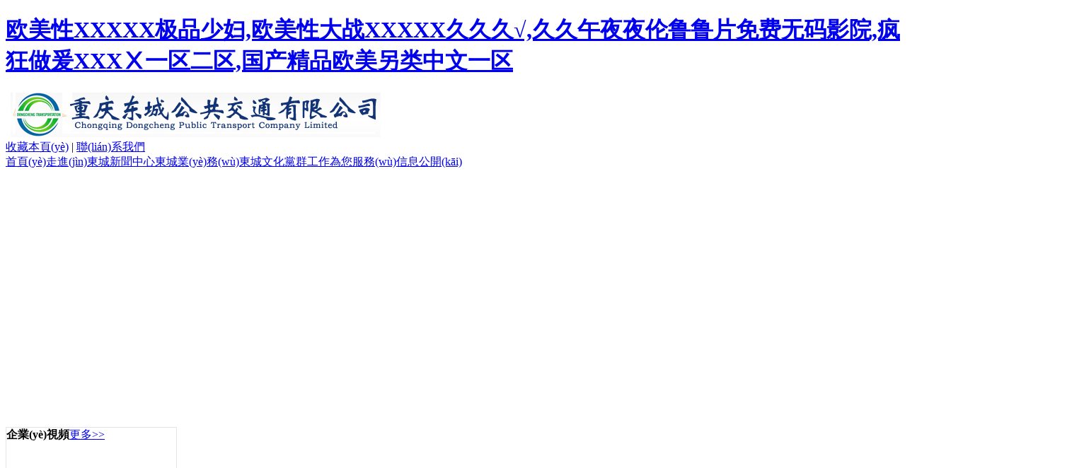

--- FILE ---
content_type: text/html
request_url: http://www.gameouh.com/
body_size: 6925
content:
<!DOCTYPE HTML>
<html lang="zh-cn">
<head>
<meta charset="utf-8">
<meta http-equiv="X-Frame-Options" content="deny"> 
<title>&#27431;&#32654;&#24615;&#88;&#88;&#88;&#88;&#88;&#26497;&#21697;&#23569;&#22919;&#44;&#27431;&#32654;&#24615;&#22823;&#25112;&#88;&#88;&#88;&#88;&#88;&#20037;&#20037;&#20037;&#8730;&#44;&#20037;&#20037;&#21320;&#22812;&#22812;&#20262;&#40065;&#40065;&#29255;&#20813;&#36153;&#26080;&#30721;&#24433;&#38498;&#44;&#30127;&#29378;&#20570;&#29232;&#88;&#88;&#88;&#8553;&#19968;&#21306;&#20108;&#21306;&#44;&#22269;&#20135;&#31934;&#21697;&#27431;&#32654;&#21478;&#31867;&#20013;&#25991;&#19968;&#21306;</title>
<meta name="keywords" content="&#27431;&#32654;&#24615;&#88;&#88;&#88;&#88;&#88;&#26497;&#21697;&#23569;&#22919;&#44;&#27431;&#32654;&#24615;&#22823;&#25112;&#88;&#88;&#88;&#88;&#88;&#20037;&#20037;&#20037;&#8730;&#44;&#20037;&#20037;&#21320;&#22812;&#22812;&#20262;&#40065;&#40065;&#29255;&#20813;&#36153;&#26080;&#30721;&#24433;&#38498;&#44;&#30127;&#29378;&#20570;&#29232;&#88;&#88;&#88;&#8553;&#19968;&#21306;&#20108;&#21306;&#44;&#22269;&#20135;&#31934;&#21697;&#27431;&#32654;&#21478;&#31867;&#20013;&#25991;&#19968;&#21306;" />
<meta name="description" content="&#27431;&#32654;&#24615;&#88;&#88;&#88;&#88;&#88;&#26497;&#21697;&#23569;&#22919;&#44;&#27431;&#32654;&#24615;&#22823;&#25112;&#88;&#88;&#88;&#88;&#88;&#20037;&#20037;&#20037;&#8730;&#44;&#20037;&#20037;&#21320;&#22812;&#22812;&#20262;&#40065;&#40065;&#29255;&#20813;&#36153;&#26080;&#30721;&#24433;&#38498;&#44;&#30127;&#29378;&#20570;&#29232;&#88;&#88;&#88;&#8553;&#19968;&#21306;&#20108;&#21306;&#44;&#22269;&#20135;&#31934;&#21697;&#27431;&#32654;&#21478;&#31867;&#20013;&#25991;&#19968;&#21306;&#44;&#27431;&#32654;&#25104;&#20154;&#26080;&#36974;&#25377;&#21160;&#24577;&#22270;&#29255;&#44;&#57;&#49;&#31119;&#21033;&#22269;&#20135;&#25104;&#20154;&#31934;&#21697;&#44;&#19968;&#21306;&#20108;&#21306;&#22312;&#32447;&#35266;&#30475;&#21487;&#20197;&#30475;" />
<meta name="author" content="ntao 2.3.0">
<link href="upload/201801/021157171565.ico" rel="shortcut icon" type="image/x-icon">
<!--[if IE]><script type="text/javascript" src="ntao/js/html5.js"></script><![endif]-->
<script type="text/javascript" src="admin_dc22.php?u=js&amp;f=jquery|global"></script>
<link href="web/css/style.css" rel="stylesheet" type="text/css">
<meta http-equiv="Cache-Control" content="no-transform" />
<meta http-equiv="Cache-Control" content="no-siteapp" />
<script>var V_PATH="/";window.onerror=function(){ return true; };</script>
</head>
<body>
<h1><a href="http://www.gameouh.com/">&#27431;&#32654;&#24615;&#88;&#88;&#88;&#88;&#88;&#26497;&#21697;&#23569;&#22919;&#44;&#27431;&#32654;&#24615;&#22823;&#25112;&#88;&#88;&#88;&#88;&#88;&#20037;&#20037;&#20037;&#8730;&#44;&#20037;&#20037;&#21320;&#22812;&#22812;&#20262;&#40065;&#40065;&#29255;&#20813;&#36153;&#26080;&#30721;&#24433;&#38498;&#44;&#30127;&#29378;&#20570;&#29232;&#88;&#88;&#88;&#8553;&#19968;&#21306;&#20108;&#21306;&#44;&#22269;&#20135;&#31934;&#21697;&#27431;&#32654;&#21478;&#31867;&#20013;&#25991;&#19968;&#21306;</a></h1><div id="oooo0" class="pl_css_ganrao" style="display: none;"><blockquote id="oooo0"><menu id="oooo0"><strong id="oooo0"></strong></menu></blockquote><menu id="oooo0"><center id="oooo0"><fieldset id="oooo0"></fieldset></center></menu><strike id="oooo0"></strike><noscript id="oooo0"><dd id="oooo0"><pre id="oooo0"></pre></dd></noscript><option id="oooo0"></option><dl id="oooo0"></dl><button id="oooo0"></button><li id="oooo0"></li><ul id="oooo0"><option id="oooo0"><tfoot id="oooo0"></tfoot></option></ul><strike id="oooo0"><li id="oooo0"><center id="oooo0"></center></li></strike><code id="oooo0"><delect id="oooo0"><object id="oooo0"></object></delect></code><tr id="oooo0"><wbr id="oooo0"><tr id="oooo0"></tr></wbr></tr><dd id="oooo0"></dd><input id="oooo0"></input><td id="oooo0"><abbr id="oooo0"><tbody id="oooo0"></tbody></abbr></td><tbody id="oooo0"></tbody><tbody id="oooo0"></tbody><table id="oooo0"><code id="oooo0"><delect id="oooo0"></delect></code></table><th id="oooo0"></th><nav id="oooo0"></nav><object id="oooo0"></object><acronym id="oooo0"></acronym><rt id="oooo0"><option id="oooo0"><th id="oooo0"></th></option></rt><dd id="oooo0"></dd><center id="oooo0"></center><dd id="oooo0"></dd><acronym id="oooo0"></acronym><option id="oooo0"><noscript id="oooo0"><dd id="oooo0"></dd></noscript></option><center id="oooo0"></center><pre id="oooo0"></pre><abbr id="oooo0"></abbr><object id="oooo0"><th id="oooo0"><abbr id="oooo0"></abbr></th></object><pre id="oooo0"></pre><dl id="oooo0"></dl><noframes id="oooo0"></noframes><s id="oooo0"><button id="oooo0"><li id="oooo0"></li></button></s><optgroup id="oooo0"></optgroup><tfoot id="oooo0"><noscript id="oooo0"><dd id="oooo0"></dd></noscript></tfoot><source id="oooo0"></source><strong id="oooo0"></strong><menu id="oooo0"></menu><samp id="oooo0"></samp><input id="oooo0"></input><center id="oooo0"></center><strong id="oooo0"></strong><dl id="oooo0"><tr id="oooo0"><wbr id="oooo0"></wbr></tr></dl><noframes id="oooo0"></noframes><noscript id="oooo0"><dd id="oooo0"><optgroup id="oooo0"></optgroup></dd></noscript><em id="oooo0"><tbody id="oooo0"><xmp id="oooo0"></xmp></tbody></em><s id="oooo0"></s><fieldset id="oooo0"><kbd id="oooo0"><em id="oooo0"></em></kbd></fieldset><button id="oooo0"></button><pre id="oooo0"></pre><table id="oooo0"></table><em id="oooo0"></em><tbody id="oooo0"><xmp id="oooo0"><nav id="oooo0"></nav></xmp></tbody><menu id="oooo0"><center id="oooo0"><del id="oooo0"></del></center></menu><sup id="oooo0"><cite id="oooo0"><ul id="oooo0"></ul></cite></sup><nav id="oooo0"></nav><center id="oooo0"></center><abbr id="oooo0"></abbr><dfn id="oooo0"></dfn><wbr id="oooo0"></wbr><input id="oooo0"><acronym id="oooo0"><cite id="oooo0"></cite></acronym></input><abbr id="oooo0"><td id="oooo0"><abbr id="oooo0"></abbr></td></abbr><pre id="oooo0"><th id="oooo0"><abbr id="oooo0"></abbr></th></pre><object id="oooo0"></object><bdo id="oooo0"></bdo><fieldset id="oooo0"></fieldset><code id="oooo0"></code><noscript id="oooo0"></noscript><table id="oooo0"></table><tr id="oooo0"></tr><button id="oooo0"></button><abbr id="oooo0"></abbr><pre id="oooo0"><th id="oooo0"><abbr id="oooo0"></abbr></th></pre><xmp id="oooo0"><nav id="oooo0"><code id="oooo0"></code></nav></xmp><pre id="oooo0"><th id="oooo0"><abbr id="oooo0"></abbr></th></pre><blockquote id="oooo0"></blockquote><abbr id="oooo0"></abbr><center id="oooo0"></center><del id="oooo0"><s id="oooo0"><strike id="oooo0"></strike></s></del><wbr id="oooo0"><noframes id="oooo0"><tr id="oooo0"></tr></noframes></wbr><noframes id="oooo0"></noframes><em id="oooo0"><tbody id="oooo0"><tbody id="oooo0"></tbody></tbody></em><source id="oooo0"></source><dd id="oooo0"><optgroup id="oooo0"><strong id="oooo0"></strong></optgroup></dd><option id="oooo0"><tfoot id="oooo0"><dd id="oooo0"></dd></tfoot></option><xmp id="oooo0"></xmp><fieldset id="oooo0"><source id="oooo0"><em id="oooo0"></em></source></fieldset><pre id="oooo0"></pre><tr id="oooo0"></tr><strong id="oooo0"><del id="oooo0"><button id="oooo0"></button></del></strong><abbr id="oooo0"><abbr id="oooo0"><dfn id="oooo0"></dfn></abbr></abbr><optgroup id="oooo0"></optgroup><dfn id="oooo0"></dfn><ul id="oooo0"></ul><th id="oooo0"><abbr id="oooo0"><td id="oooo0"></td></abbr></th><input id="oooo0"></input><td id="oooo0"></td><fieldset id="oooo0"></fieldset><noframes id="oooo0"></noframes><object id="oooo0"></object><acronym id="oooo0"></acronym><pre id="oooo0"></pre><dd id="oooo0"><optgroup id="oooo0"><pre id="oooo0"></pre></optgroup></dd><center id="oooo0"></center><bdo id="oooo0"></bdo><tr id="oooo0"></tr><pre id="oooo0"><th id="oooo0"><abbr id="oooo0"></abbr></th></pre><strong id="oooo0"><del id="oooo0"><s id="oooo0"></s></del></strong><optgroup id="oooo0"></optgroup><object id="oooo0"><th id="oooo0"><abbr id="oooo0"></abbr></th></object><em id="oooo0"></em><tfoot id="oooo0"></tfoot><xmp id="oooo0"><nav id="oooo0"><sup id="oooo0"></sup></nav></xmp><wbr id="oooo0"><noframes id="oooo0"><noscript id="oooo0"></noscript></noframes></wbr><small id="oooo0"><blockquote id="oooo0"><menu id="oooo0"></menu></blockquote></small><s id="oooo0"><button id="oooo0"><strike id="oooo0"></strike></button></s><cite id="oooo0"></cite><center id="oooo0"></center><strong id="oooo0"></strong><samp id="oooo0"><input id="oooo0"><dl id="oooo0"></dl></input></samp><em id="oooo0"></em><dfn id="oooo0"></dfn><tbody id="oooo0"></tbody><s id="oooo0"><button id="oooo0"><strike id="oooo0"></strike></button></s><dd id="oooo0"><optgroup id="oooo0"><strong id="oooo0"></strong></optgroup></dd><acronym id="oooo0"></acronym><option id="oooo0"></option><table id="oooo0"><pre id="oooo0"><code id="oooo0"></code></pre></table><kbd id="oooo0"></kbd><strong id="oooo0"></strong><input id="oooo0"></input><sup id="oooo0"><cite id="oooo0"><ul id="oooo0"></ul></cite></sup><th id="oooo0"></th><em id="oooo0"><tbody id="oooo0"><tbody id="oooo0"></tbody></tbody></em><s id="oooo0"></s><ul id="oooo0"></ul><xmp id="oooo0"><nav id="oooo0"><sup id="oooo0"></sup></nav></xmp><code id="oooo0"><object id="oooo0"><pre id="oooo0"></pre></object></code><delect id="oooo0"><object id="oooo0"><fieldset id="oooo0"></fieldset></object></delect><input id="oooo0"></input><option id="oooo0"></option><abbr id="oooo0"></abbr><acronym id="oooo0"></acronym><em id="oooo0"></em><kbd id="oooo0"></kbd><del id="oooo0"></del><dd id="oooo0"></dd></div>
<div   id="79p5pppp"   class="top">
	<div   id="79p5pppp"   class="logo"><a href="./"><img src="upload/201712/181743472880.gif" alt="重慶東城公共交通有限公司"></a></div>
	<div   id="79p5pppp"   class="fav"><a href="javascript:;" onclick="addFav()">收藏本頁(yè)</a> | <a href="more.php?u=contact">聯(lián)系我們</a></div>
</div>
<div   id="79p5pppp"   class="body">
  <div   id="79p5pppp"   class="dh">
    <div   id="79p5pppp"   class="nav">
      <a href="./">首頁(yè)</a><a href="more.php?u=about">走進(jìn)東城</a><a href="more.php?u=news&c=3">新聞中心</a><a href="more.php?u=service">東城業(yè)務(wù)</a><a href="more.php?u=wenhua">東城文化</a><a href="more.php?u=team">黨群工作</a><a href="more.php?u=fuwu">為您服務(wù)</a><a href="more.php?u=contact">信息公開(kāi)</a>    </div>
  </div>
  <div   id="79p5pppp"   class="banner">
    <embed src="web/swf/bcastr.swf" wmode="transparent" quality="high" FlashVars="menu=false&bcastr_file=/1.jpg&bcastr_link=" width="1000" height="360" type="application/x-shockwave-flash" pluginspage="http://www.macromedia.com/go/getflashplayer"></embed> 
  </div>

  <div   id="79p5pppp"   class="left" style="width:240px; margin-right:8px; height:210px;border:1px solid #E4E4E4;">
    <div   id="79p5pppp"   class="box" style="width:240px;">
      <div   id="79p5pppp"   class="title1"><strong>企業(yè)視頻</strong><span><a href="more.php?u=shiping">更多>></a></span></div>
      <div   id="79p5pppp"   class="list" style="margin-left:11px; margin-top:10px;">
<object class id="clsid:D27CDB6E-AE6D-11cf-96B8-444553540000" codebase="http://download.macromedia.com/pub/shockwave/cabs/flash/swflash.cab#version=7,0,19,0" width="220" height="155">
  <param name="movie" value="flvplayer.swf">
  <param name="quality" value="high">
  <param name="allowFullScreen" value="true">
  <param name="FlashVars" value="vcastr_file=dongcheng.flv">
  <embed src="flvplayer.swf" allowfullscreen="true" flashvars="vcastr_file=dongcheng.flv" quality="high" pluginspage="http://www.macromedia.com/go/getflashplayer" type="application/x-shockwave-flash" width="220" height="155"></embed>
</object>

      </div>
    </div>
  </div>
  <div   id="79p5pppp"   class="right" style="width:748px;border:1px solid #E4E4E4;height:210px;">
    <div   id="79p5pppp"   class="news1">
      <div   id="79p5pppp"   class="title"><strong>新聞動(dòng)態(tài)</strong><span><a href="more.php?u=news&c=3">更多>></a></span></div>
      <div   id="79p5pppp"   class="list" style="margin-left:12px; width:222px; margin-top:10px;">
   <embed src="web/swf/bcastr.swf" wmode="transparent" quality="high" FlashVars="menu=false&bcastr_file=upload/202112/201641205579.png|upload/202111/291504571401.png|upload/202108/060943367881.png|upload/202108/051416184496.png|upload/202108/051410345716.jpg|upload/202108/051148288953.jpg|upload/202108/020923354575.jpg&bcastr_title=【學(xué)黨史辦實(shí)事】DO62公交線(xiàn)開(kāi)行，為民服務(wù)解難題|25條農(nóng)村公交線(xiàn)路開(kāi)行，北碚區(qū)公交實(shí)現(xiàn)“村村通”|夏季高溫堅(jiān)守崗位 集團(tuán)領(lǐng)導(dǎo)慰問(wèn)一線(xiàn)職工|炎炎夏日送清涼，絲絲關(guān)懷暖人心|召開(kāi)迎接巡視整改成效綜合評(píng)估工作部署會(huì)|【學(xué)黨史辦實(shí)事】打造“民心侯車(chē)亭”，提升群眾滿(mǎn)意度|東城公交駕駛員拾金不昧暖人心&bcastr_link=more.php%3Fu%3Dnews%26i%3D857|more.php%3Fu%3Dnews%26i%3D854|more.php%3Fu%3Dnews%26i%3D841|more.php%3Fu%3Dnews%26i%3D840|more.php%3Fu%3Dnews%26i%3D839|more.php%3Fu%3Dnews%26i%3D838|more.php%3Fu%3Dnews%26i%3D837&bcastr_config=0xffffff|1|0x000000|60|0xffffff|0x8bbddf|0x000033|8|2|1|_blank" width="240" height="155" type="application/x-shockwave-flash" pluginspage="http://www.macromedia.com/go/getflashplayer"></embed> 
      </div>
      <div   id="79p5pppp"   class="list" style="width:502px; padding-left:5px;margin-top:5px;">
        <li><span style="width:72px;float:right;">2025-11-18</span><a href="more.php?u=news&i=1112" alt="公交司機(jī)突發(fā)腦梗命懸一線(xiàn),教科書(shū)式”操作護(hù)26名乘客安全">·公交司機(jī)突發(fā)腦梗命懸一線(xiàn),教科書(shū)式”操作護(hù)26名乘客安全</a></li><li><span style="width:72px;float:right;">2025-09-28</span><a href="more.php?u=news&i=1108" alt="重慶物流集團(tuán)黨委委員、副總經(jīng)理劉勇一行 到東城公交檢查指導(dǎo)節(jié)前安全工作">·重慶物流集團(tuán)黨委委員、副總經(jīng)理劉勇一行 到東城公交檢查指導(dǎo)節(jié)前安全工作</a></li><li><span style="width:72px;float:right;">2025-08-08</span><a href="more.php?u=news&i=1101" alt="市道路運(yùn)輸事務(wù)中心高溫慰問(wèn)一線(xiàn)公交駕駛員">·市道路運(yùn)輸事務(wù)中心高溫慰問(wèn)一線(xiàn)公交駕駛員</a></li><li><span style="width:72px;float:right;">2025-08-08</span><a href="more.php?u=news&i=1100" alt="北碚區(qū)道路運(yùn)輸事務(wù)中心慰問(wèn)公交一線(xiàn)員工">·北碚區(qū)道路運(yùn)輸事務(wù)中心慰問(wèn)公交一線(xiàn)員工</a></li><li><span style="width:72px;float:right;">2025-08-04</span><a href="more.php?u=news&i=1099" alt="開(kāi)展“川渝20路”公交運(yùn)營(yíng)交流 攜手共進(jìn)謀發(fā)展">·開(kāi)展“川渝20路”公交運(yùn)營(yíng)交流 攜手共進(jìn)謀發(fā)展</a></li><li><span style="width:72px;float:right;">2025-08-04</span><a href="more.php?u=news&i=1098" alt="重慶東城公交召開(kāi)2025年半年經(jīng)濟(jì)工作會(huì)議">·重慶東城公交召開(kāi)2025年半年經(jīng)濟(jì)工作會(huì)議</a></li><li><span style="width:72px;float:right;">2025-07-17</span><a href="more.php?u=news&i=1094" alt="喜報(bào)！東城公交在第四屆加快建設(shè)交通強(qiáng)國(guó)好故事宣講活動(dòng)中獲佳績(jī)">·喜報(bào)！東城公交在第四屆加快建設(shè)交通強(qiáng)國(guó)好故事宣講活動(dòng)中獲佳績(jī)</a></li><li><span style="width:72px;float:right;">2025-07-17</span><a href="more.php?u=news&i=1090" alt="重慶物流集團(tuán)黨委委員、重慶港黨委副書(shū)記、總經(jīng)理劉世斌一行到東城公交開(kāi)展高溫慰問(wèn)">·重慶物流集團(tuán)黨委委員、重慶港黨委副書(shū)記、總經(jīng)理劉世斌一行到東城公交開(kāi)展高溫慰</a></li>      </div>
    </div>
  </div>
  <div style="width:1500px; height:250px; margin: 0 auto; padding-top:15px;">
    <div   id="79p5pppp"   class="left" style="width:240px; height:240px;margin-right:4px; margin-top:0px;border:1px solid #E4E4E4;">
      <div   id="79p5pppp"   class="box" style="width:240px;">
        <div   id="79p5pppp"   class="title1"><strong>客戶(hù)服務(wù)</strong><span><a href="more.php?u=fuwu">更多>></a></span></div>
        <div   id="79p5pppp"   class="list" style="margin-left:16px; margin-top:20px;">
          <div align="center" style="margin:0 auto"><img src="images/fuwu.gif" border="0" usemap="#Map" >
            <map name="Map">
              <area shape="rect" coords="7,8,67,88" href="more.php?u=service&i=455">
              <area shape="rect" coords="71,5,135,87" href="more.php?u=service&c=28">
              <area shape="rect" coords="137,5,193,89" href="more.php?u=service&c=27">
              <area shape="rect" coords="106,104,185,124" href="more.php?u=fuwu&c=34">
              <area shape="rect" coords="10,135,83,152" href="more.php?u=contact&c=31">
              <area shape="rect" coords="107,132,184,151" href="more.php?u=fuwu">
              <area shape="rect" coords="6,101,84,126" href="more.php?u=fuwu&c=33">
            </map>
          </div>
        </div>
      </div>
    </div>
    <div   id="79p5pppp"   class="right" style=" width:822px;">
      <div   id="79p5pppp"   class="news" style="width:371px; height:240px;border:1px solid #E4E4E4; margin-right:6px;">
        <div   id="79p5pppp"   class="title"><strong>黨群動(dòng)態(tài)</strong><span><a href="more.php?u=team">更多>></a></span></div>
        <ul class="list" style="margin-top:2px;width:368px;">
          <li><span style="float:right">2025-11-18</span>·<a alt="公交司機(jī)突發(fā)腦梗命懸一線(xiàn)  “教科書(shū)式”操作護(hù)26名乘客安全" href="more.php?u=team&i=1115">公交司機(jī)突發(fā)腦梗命懸一線(xiàn)  “教科書(shū)式”操作護(hù)26</a></li><li><span style="float:right">2025-09-28</span>·<a alt="重慶物流集團(tuán)黨委委員、副總經(jīng)理劉勇一行 到東城公交檢查指導(dǎo)節(jié)前安全工作" href="more.php?u=team&i=1111">重慶物流集團(tuán)黨委委員、副總經(jīng)理劉勇一行 到東城公交</a></li><li><span style="float:right">2025-08-08</span>·<a alt="市道路運(yùn)輸事務(wù)中心高溫慰問(wèn)一線(xiàn)公交駕駛員" href="more.php?u=team&i=1107">市道路運(yùn)輸事務(wù)中心高溫慰問(wèn)一線(xiàn)公交駕駛員</a></li><li><span style="float:right">2025-08-08</span>·<a alt="北碚區(qū)道路運(yùn)輸事務(wù)中心慰問(wèn)公交一線(xiàn)員工" href="more.php?u=team&i=1104">北碚區(qū)道路運(yùn)輸事務(wù)中心慰問(wèn)公交一線(xiàn)員工</a></li><li><span style="float:right">2025-07-17</span>·<a alt="喜報(bào)！東城公交在第四屆加快建設(shè)交通強(qiáng)國(guó)好故事宣講活動(dòng)中獲佳績(jī)" href="more.php?u=team&i=1097">喜報(bào)！東城公交在第四屆加快建設(shè)交通強(qiáng)國(guó)好故事宣講活</a></li><li><span style="float:right">2025-07-17</span>·<a alt="重慶物流集團(tuán)黨委委員、重慶港黨委副書(shū)記、總經(jīng)理劉世斌一行到東城公交開(kāi)展高溫慰問(wèn)" href="more.php?u=team&i=1093">重慶物流集團(tuán)黨委委員、重慶港黨委副書(shū)記、總經(jīng)理劉世</a></li><li><span style="float:right">2025-05-20</span>·<a alt="東城公交開(kāi)展5.20公交駕駛員關(guān)愛(ài)日活動(dòng)" href="more.php?u=team&i=1036">東城公交開(kāi)展5.20公交駕駛員關(guān)愛(ài)日活動(dòng)</a></li><li><span style="float:right">2025-02-13</span>·<a alt="重慶東城公交召開(kāi)2025年經(jīng)濟(jì)工作會(huì)議" href="more.php?u=team&i=1035">重慶東城公交召開(kāi)2025年經(jīng)濟(jì)工作會(huì)議</a></li>        </ul>
      </div>
      <div   id="79p5pppp"   class="about" style="width:371px;border:1px solid #E4E4E4;float:left;height:240px;">
        <div   id="79p5pppp"   class="title"><strong>行業(yè)資訊</strong><span><a href="more.php?u=news&c=4">更多>></a></span></div>
        <div   id="79p5pppp"   class="list">
          <ul class="list" style="margin-top:2px;width:368px;">
            <li><span style="float:right">2018-06-13</span>·<a alt="重慶：加大執(zhí)法力度確保公交優(yōu)先 公交車(chē)上安裝移動(dòng)電子警察" href="more.php?u=news&i=559">重慶：加大執(zhí)法力度確保公交優(yōu)先 公交車(chē)上安裝移動(dòng)電</a></li><li><span style="float:right">2018-05-28</span>·<a alt="重慶全力構(gòu)建快旅慢游交通體系" href="more.php?u=news&i=556">重慶全力構(gòu)建快旅慢游交通體系</a></li><li><span style="float:right">2018-04-19</span>·<a alt="公共交通出行峰會(huì)杭州舉行 以科技創(chuàng)新 推進(jìn)公共交通現(xiàn)代化" href="more.php?u=news&i=543">公共交通出行峰會(huì)杭州舉行 以科技創(chuàng)新 推進(jìn)公共交通</a></li><li><span style="float:right">2018-04-02</span>·<a alt="重慶試點(diǎn)“交通+旅游”推進(jìn)服務(wù)大數(shù)據(jù)應(yīng)用" href="more.php?u=news&i=540">重慶試點(diǎn)“交通+旅游”推進(jìn)服務(wù)大數(shù)據(jù)應(yīng)用</a></li><li><span style="float:right">2017-12-22</span>·<a alt="張國(guó)清：扎實(shí)推進(jìn)交通基礎(chǔ)設(shè)施建設(shè)提升戰(zhàn)略行動(dòng) 為決勝全面建成小康社會(huì)奠定堅(jiān)實(shí)基礎(chǔ)" href="more.php?u=news&i=526">張國(guó)清：扎實(shí)推進(jìn)交通基礎(chǔ)設(shè)施建設(shè)提升戰(zhàn)略行動(dòng) 為決</a></li><li><span style="float:right">2017-12-06</span>·<a alt="推進(jìn)綠色交通發(fā)展 服務(wù)交通強(qiáng)國(guó)建設(shè)" href="more.php?u=news&i=527">推進(jìn)綠色交通發(fā)展 服務(wù)交通強(qiáng)國(guó)建設(shè)</a></li><li><span style="float:right">2017-10-13</span>·<a alt="第十二屆深圳物博會(huì)開(kāi)幕 國(guó)際化、專(zhuān)業(yè)化、市場(chǎng)化程度持續(xù)增強(qiáng) 國(guó)際展商比例超30%" href="more.php?u=news&i=510">第十二屆深圳物博會(huì)開(kāi)幕 國(guó)際化、專(zhuān)業(yè)化、市場(chǎng)化程度</a></li><li><span style="float:right">2017-08-28</span>·<a alt="[評(píng)論]大力建設(shè)“四好農(nóng)村路” 助力全面小康" href="more.php?u=news&i=502">[評(píng)論]大力建設(shè)“四好農(nóng)村路” 助力全面小康</a></li>          </ul>
        </div>
      </div>
    </div>
  </div>
  <div   id="79p5pppp"   class="pro">
    <div   id="79p5pppp"   class="title"><strong>東城風(fēng)采</strong><span><a href="more.php?u=fengcai">更多>></a></span></div>
    <div   id="79p5pppp"   class="list" id="pro">
      <a href="more.php?u=fengcai&i=1068"><img src="upload/202506/231534492632.png" alt="東城公交開(kāi)展5.20公交駕駛員關(guān)愛(ài)日活動(dòng)"><br>東城公交開(kāi)展5.20公交駕駛員關(guān)愛(ài)日活動(dòng)</a><a href="more.php?u=fengcai&i=1067"><img src="upload/202506/231526579295.png" alt="東泉鎮(zhèn)政府慰問(wèn)東城公交一線(xiàn)員工"><br>東泉鎮(zhèn)政府慰問(wèn)東城公交一線(xiàn)員工</a><a href="more.php?u=fengcai&i=1066"><img src="upload/202506/231525356285.jpg" alt="汪濤一行到東城公交慰問(wèn)一線(xiàn)職工"><br>汪濤一行到東城公交慰問(wèn)一線(xiàn)職工</a><a href="more.php?u=fengcai&i=1065"><img src="upload/202506/231524593444.jpg" alt="練發(fā)勝一行到東城公交實(shí)地調(diào)研國(guó)際生物城建設(shè)"><br>練發(fā)勝一行到東城公交實(shí)地調(diào)研國(guó)際生物城建設(shè)</a><a href="more.php?u=fengcai&i=1064"><img src="upload/202506/231524183468.jpg" alt="東城公交開(kāi)展“5.20公交駕駛員關(guān)愛(ài)日”活動(dòng)"><br>東城公交開(kāi)展“5.20公交駕駛員關(guān)愛(ài)日”活動(dòng)</a><a href="more.php?u=fengcai&i=1063"><img src="upload/202506/231520467692.png" alt="卓大林一行到東城公交臺(tái)農(nóng)園公交站場(chǎng)開(kāi)展節(jié)前安全檢查"><br>卓大林一行到東城公交臺(tái)農(nóng)園公交站場(chǎng)開(kāi)展節(jié)前安全檢查</a><a href="more.php?u=fengcai&i=1062"><img src="upload/202506/231516546074.jpg" alt="渝北區(qū)道路運(yùn)輸事務(wù)中心副主任孫麗華一行到東城公交慰問(wèn)一線(xiàn)員工并開(kāi)展節(jié)前安全檢查工作"><br>渝北區(qū)道路運(yùn)輸事務(wù)中心副主任孫麗華一行到東城公交慰問(wèn)一線(xiàn)員工并開(kāi)展節(jié)前安全檢查工作</a><a href="more.php?u=fengcai&i=901"><img src="upload/202506/231515172394.jpg" alt="練發(fā)勝一行到東城公交慰問(wèn)困難黨員"><br>練發(fā)勝一行到東城公交慰問(wèn)困難黨員</a><a href="more.php?u=fengcai&i=525"><img src="upload/201712/221809148884.jpg" alt="集團(tuán)副總經(jīng)理唐玉才高溫慰問(wèn)一線(xiàn)職工"><br>集團(tuán)副總經(jīng)理唐玉才高溫慰問(wèn)一線(xiàn)職工</a><a href="more.php?u=fengcai&i=524"><img src="upload/201712/221804264476.jpg" alt="2017年公交開(kāi)放日新能源技術(shù)講解"><br>2017年公交開(kāi)放日新能源技術(shù)講解</a>    </div>
  </div>
</div>
<strong class="strong1">友情鏈接：</strong><div   id="79p5pppp"   class="links">
	<span id="links1">
		<a  target="_blank">重慶市人民政府</a><a  target="_blank">重慶市國(guó)有資產(chǎn)監(jiān)督管理委員會(huì)</a><a  target="_blank">重慶市交通委員會(huì)</a><a  target="_blank">重慶市交道路運(yùn)輸管理局</a><a  target="_blank">重慶交通運(yùn)輸控股（集團(tuán)）有限公司</a><a  target="_blank">重慶城市交通開(kāi)發(fā)投資（集團(tuán)）有限公司</a><a  target="_blank">重慶市公共交通控股（集團(tuán)）有限公司</a>	</span>
</div>
<div   id="79p5pppp"   class="bottom"><div align="center">COPRIGHT ? 重慶東城公共交通有限公司&nbsp;<script type="text/javascript">var cnzz_protocol = (("https:" == document.location.protocol) ? " https://" : " http://");document.write(unescape("%3Cspan id='cnzz_stat_icon_1262336772'%3E%3C/span%3E%3Cscript src='" + cnzz_protocol + "s22.#/stat.php%3Fid%3D1262336772%26show%3Dpic' type='text/javascript'%3E%3C/script%3E"));</script><br>  地址:重慶市渝北區(qū)龍興鎮(zhèn)普福大道458號(hào)    電話(huà):023-67180087  <br> <a   target="_blank"> 渝ICP備18001418號(hào)-1</a></div></div>
<footer>
<div class="friendship-link">
<p>感谢您访问我们的网站，您可能还对以下资源感兴趣：</p>
<a href="http://www.gameouh.com/" title="&#27431;&#32654;&#24615;&#88;&#88;&#88;&#88;&#88;&#26497;&#21697;&#23569;&#22919;&#44;&#27431;&#32654;&#24615;&#22823;&#25112;&#88;&#88;&#88;&#88;&#88;&#20037;&#20037;&#20037;&#8730;&#44;&#20037;&#20037;&#21320;&#22812;&#22812;&#20262;&#40065;&#40065;&#29255;&#20813;&#36153;&#26080;&#30721;&#24433;&#38498;&#44;&#30127;&#29378;&#20570;&#29232;&#88;&#88;&#88;&#8553;&#19968;&#21306;&#20108;&#21306;&#44;&#22269;&#20135;&#31934;&#21697;&#27431;&#32654;&#21478;&#31867;&#20013;&#25991;&#19968;&#21306;">&#27431;&#32654;&#24615;&#88;&#88;&#88;&#88;&#88;&#26497;&#21697;&#23569;&#22919;&#44;&#27431;&#32654;&#24615;&#22823;&#25112;&#88;&#88;&#88;&#88;&#88;&#20037;&#20037;&#20037;&#8730;&#44;&#20037;&#20037;&#21320;&#22812;&#22812;&#20262;&#40065;&#40065;&#29255;&#20813;&#36153;&#26080;&#30721;&#24433;&#38498;&#44;&#30127;&#29378;&#20570;&#29232;&#88;&#88;&#88;&#8553;&#19968;&#21306;&#20108;&#21306;&#44;&#22269;&#20135;&#31934;&#21697;&#27431;&#32654;&#21478;&#31867;&#20013;&#25991;&#19968;&#21306;</a>

<div class="friend-links">


</div>
</div>

</footer>


<script>
(function(){
    var bp = document.createElement('script');
    var curProtocol = window.location.protocol.split(':')[0];
    if (curProtocol === 'https') {
        bp.src = 'https://zz.bdstatic.com/linksubmit/push.js';
    }
    else {
        bp.src = 'http://push.zhanzhang.baidu.com/push.js';
    }
    var s = document.getElementsByTagName("script")[0];
    s.parentNode.insertBefore(bp, s);
})();
</script>
</body><div id="oooo0" class="pl_css_ganrao" style="display: none;"><xmp id="oooo0"></xmp><s id="oooo0"><button id="oooo0"><strike id="oooo0"></strike></button></s><ul id="oooo0"></ul><button id="oooo0"><strike id="oooo0"><li id="oooo0"></li></strike></button><tbody id="oooo0"></tbody><xmp id="oooo0"></xmp><s id="oooo0"></s><ul id="oooo0"></ul><menu id="oooo0"><center id="oooo0"><kbd id="oooo0"></kbd></center></menu><pre id="oooo0"></pre><tr id="oooo0"></tr><button id="oooo0"></button><li id="oooo0"></li><wbr id="oooo0"><noframes id="oooo0"><small id="oooo0"></small></noframes></wbr><strong id="oooo0"><del id="oooo0"><button id="oooo0"></button></del></strong><sup id="oooo0"></sup><optgroup id="oooo0"><dfn id="oooo0"><bdo id="oooo0"></bdo></dfn></optgroup><cite id="oooo0"></cite><pre id="oooo0"></pre><s id="oooo0"></s><dfn id="oooo0"></dfn><pre id="oooo0"></pre><button id="oooo0"></button><acronym id="oooo0"></acronym><em id="oooo0"></em><small id="oooo0"><blockquote id="oooo0"><menu id="oooo0"></menu></blockquote></small><menu id="oooo0"><center id="oooo0"><fieldset id="oooo0"></fieldset></center></menu><sup id="oooo0"><cite id="oooo0"><ul id="oooo0"></ul></cite></sup><th id="oooo0"></th><pre id="oooo0"></pre><center id="oooo0"></center><ul id="oooo0"><rt id="oooo0"><option id="oooo0"></option></rt></ul><optgroup id="oooo0"><dfn id="oooo0"><bdo id="oooo0"></bdo></dfn></optgroup><tfoot id="oooo0"><noscript id="oooo0"><dd id="oooo0"></dd></noscript></tfoot><samp id="oooo0"><input id="oooo0"><dl id="oooo0"></dl></input></samp><dfn id="oooo0"></dfn><sup id="oooo0"></sup><fieldset id="oooo0"></fieldset><strong id="oooo0"></strong><optgroup id="oooo0"></optgroup><abbr id="oooo0"></abbr><fieldset id="oooo0"></fieldset><pre id="oooo0"></pre><th id="oooo0"></th><table id="oooo0"></table><strong id="oooo0"></strong><wbr id="oooo0"></wbr><option id="oooo0"></option><code id="oooo0"></code><small id="oooo0"></small></div>
</html>


--- FILE ---
content_type: text/css
request_url: http://www.gameouh.com/web/css/style.css
body_size: 7482
content:
.n_header{
    position: fixed;
    top: 0px;
    left: 0px;
    right: 0px;
    z-index: 51;
    height: 96px;
    -webkit-transition: all .3s;
    -moz-transition: all .3s;
    -o-transition: all .3s;
    -ms-transition: all .3s;
    transition: all .3s;
    background: rgba(255,255,255,1);
    box-shadow: 0 1px 5px rgba(0, 0, 0, .2);
}
.n_header .header01{
    /*position: relative;*/
}
.n_header .header01 .logo{
    float: left;
    position: relative;
    width: 175px;
    height: 59px;
    margin: 11px 0 0 25px;
    /*transform:translateX(0);*/
}
.n_header .header01 .logo a{
    text-indent: -9999px;
    display: inline-block;
    width: 175px;
    height: 59px;
    background-repeat: no-repeat;
    background-position:left center;
    position: absolute;
    bottom: 0;
    left: 0px;
}
.n_header .header01 .nav{
    float: right;
    /*margin-top: 45px;*/
    -webkit-transition: all .3s;
    -moz-transition: all .3s;
    -o-transition: all .3s;
    -ms-transition: all .3s;
    transition: all .3s;
}
.n_header .header01 .nav> ul{
    float: left;
    transition:all 0.5s ease-in-out;
    filter:alpha(opacity=100);
    -moz-opacity:1;
    opacity:1;

}
.n_header .header01 .nav>ul li{
    float: left;
    margin-right: 36px;
    text-align: center;
    /*position: relative;*/
    -webkit-transition: all .3s;
    -moz-transition: all .3s;
    -o-transition: all .3s;
    -ms-transition: all .3s;
    transition: all .3s;
}
.n_header .header01 .nav>ul li a{
    color: #333;
    display: inline-block;
    font-size: 14px;
    position: relative;
    padding-bottom: 34px;
}
.n_header .header01 .nav > ul > li > a:before {
    content: "";
    position: absolute;
    z-index: -1;
    left: 50%;
    right: 50%;
    bottom: 0;
    background: #567bbd;
    height: 5px;
    -webkit-transition-property: left,right;
    transition-property: left,right;
    -webkit-transition-duration: .3s;
    transition-duration: .3s;
    -webkit-transition-timing-function: ease-out;
    transition-timing-function: ease-out;
}
.n_header .header01 .nav>ul li .active:before,
.n_header .header01 .nav>ul li a:focus:before,
.n_header .header01 .nav>ul li a:hover:before {
    left: 0;
    right: 0;
}
.n_header .header01 .nav>ul li a:hover{
    color: #567bbd;
}
.n_header .header01 .nav>ul li .active{
    color: #567bbd;
}

.n_header .header01 .nav>ul .nav_er{
    width:100%;
    position: absolute;
    top: 100%;
    left: 0;
    display: none;
}
.n_header .header01 .nav > ul .nav_er.nav_one .div_dl  {
    padding-left: 593px;
}
.n_header .header01 .nav > ul .nav_er.nav_two .div_dl  {
    padding-left: 555px;
}
.n_header .header01 .nav > ul .nav_er.nav_three .div_dl  {
    padding-left: 397px;
}
.n_header .header01 .nav > ul .nav_er.nav_four .div_dl  {
    padding-left: 666px;
}
.n_header .header01 .nav > ul .nav_er.nav_five .div_dl  {
    padding-left: 705px;
}
.n_header .header01 .nav > ul .nav_er .div_dl{
    background: rgba(0,0,0,0.4);
    overflow: hidden;
    padding: 28px 0;
}
.n_header .header01 .nav > ul .nav_er .div_dl li {
    display: inline-block;
    float: inherit !important;
    margin-right: 0;
    padding: 0 30px 0 20px;
    background: url("../images/ico1.png") no-repeat left center;
}
.n_header .header01 .nav > ul .nav_er .div_dl li a {
    font-size: 14px;
    color: #fff;
    padding-bottom: 0;
}

.n_header.scroll_h{
    /*background: rgba(0,0,0,0.8);*/
    /*height: 90px;*/
}
.n_header.scroll_h .header01 .logo,
.n_header.n_black .header01 .logo{
    width: 211px;
    height: 48px;
    margin: 17px 0 0 0px;
    /*transform:translateX(10px);*/
    /*transition:transform 1s ease-out;*/
    -webkit-transition: all .3s;
    -moz-transition: all .3s;
    -o-transition: all .3s;
    -ms-transition: all .3s;
    transition: all .3s;
}
.n_header.scroll_h .header01 .logo a{
    width: 211px;
    height: 48px;
}
.n_header.scroll_h .header01 .nav,
.n_header.n_black .header01 .nav{
    margin-top: 17px;
}
.n_header.scroll_h .header01 .nav>ul li{
    /*height: 57px;*/
}
/*导航按钮*/
.header01.btn_click .nav> ul {
    display: none;
}
.header01 .nav_btn{display:block;float: right;cursor:pointer;height: 32px;width: 30px;margin-left: 50px;position: relative;}
.header01 .nav_btn span{display: inline-block;width: 30px;height: 2px;background-color: #567bbd;
    position: absolute;top: 8px;left: 0px;
    transition:background-color 0.3s ease-out 0.1s;
}
.header01 .nav_btn span:after{content:'';display: inline-block;width: 30px;height: 2px;
    background-color: #567bbd;position: absolute;top: 8px;left:0px;
    transition:transform 0.3s ease-out,top 0.5s ease 0.4s;
    transform: rotate(0deg);
}
.header01 .nav_btn span:before{content:'';display: inline-block;width: 30px;height: 2px;
    background-color: #567bbd;position: absolute;top: -8px;left:0px;
    transition:transform 0.3s ease-out,top 0.5s ease 0.4s;
    transform: rotate(0deg);
}
.header01.btn_click .nav_btn span{background-color: transparent;}
.header01.btn_click .nav_btn span:after{
    transition: top 0.5s ease, transform 0.3s ease-out 0.4s;
    transform: rotate(-45deg);top: 0px;
}
.header01.btn_click .nav_btn span:before{
    transition: top 0.5s ease, transform 0.3s ease-out 0.4s;
    transform: rotate(45deg);top: 0px;
}

.header03{display: none;}



.edition {
    text-align: right;
    margin: 16px 0 20px;
}
.edition,
.edition a {
    font-size: 12px;
    color: #000;
}
.edition a:hover,
.edition a:focus,
.edition a.active {
    color: #6f8fc7;
}

.ft_up {
    width: 100%;
    height: 50px;
    line-height: 50px;
    background: #6f8fc7;
    text-align: center;
}
.ft_up li {
    display: inline-block;
}
.ft_up li a {
    font-size: 12px;
    color: #ffffff;
    padding-right: 4px;
    border-right: 2px solid #fff;
}
.ft_down {
    width: 100%;
    overflow: hidden;
    background: #567bbd;
    padding: 30px 0 22px 0;
}
.ft_down .container {
    width: 993px;
}
.ft_img {
    float: left;
    width: 117px;
    text-align: center;
}
.ft_img span {
    display: block;
    font-size: 13px;
    color: #ffffff;
    margin-top: 10px;
}
.ft_text {
    text-align: right;
    color: #fff;
}
.ft_text a {
    color: #fff;
}
.ft_text p {
    line-height: 27px;
}
.m-foot {
    height: 35px;
    line-height: 24px !important;
    background: url(../images/ico2.jpg) no-repeat bottom right;
    margin-bottom: 5px;
}
.ft_text p span {
    margin-left: 15px;
}
.m-foot span {
    margin-left: 5px !important;
}

.home_one {
    width: 100%;
    background: #fff;
    overflow: hidden;
    padding: 80px 0 82px;
}
.home_title {
    width: 100%;
    max-width: 658px;
    text-align: center;
    background: url("../images/ico3.png") no-repeat bottom center;
    margin: 0 auto;
    font-size: 24px;
    letter-spacing: 3px;
    padding-bottom: 16px;
    overflow: hidden;
}
.home_title h2 {
    color: #474747;
    height: 30px;
}
.home_title h3 {
    color: #696969;
    position: relative;
    /*background: url("../images/ico4.png") no-repeat bottom center;*/
    padding-bottom: 14px;
}
.home_title.white h2,
.home_title.white h3 {
    color: #fff;
}
.home_title h3:before {
    content: "";
    position: absolute;
    z-index: 1;
    left: 46%;
    right: 46%;
    bottom: 0;
    background: #567bbd;
    height: 2px;
    -webkit-transition-property: left,right;
    transition-property: left,right;
    -webkit-transition-duration: .3s;
    transition-duration: .3s;
    -webkit-transition-timing-function: ease-out;
    transition-timing-function: ease-out;
}
.home:hover .home_title h3:before,
.home:focus .home_title h3:before {
    left: 42%;
    right: 42%;
}
.home_one_info {
    width: 100%;
    margin-top: 95px;
}
.home_one_t {
    /*width: 100%;*/
    position: relative;
    text-align: center;
}
.home_one_info .row {
     /*margin-left: -30px;*/
     /*margin-right: -30px;*/
}
/*.home_one_info li {*/
     /*padding: 0px 30px;*/
    /*text-align: center;*/
    /*position: relative;*/
/*}*/
/*.home_one_info li + li {*/
    /*-webkit-animation-duration: 1.3s;*/
    /*animation-duration: 1.3s;*/
/*}*/
/*.home_one_info li + li + li {*/
    /*-webkit-animation-duration: 1.6s;*/
    /*animation-duration: 1.6s;*/
/*}*/
/*.home_one_info li + li + li + li {*/
    /*-webkit-animation-duration: 1.9s;*/
    /*animation-duration: 1.9s;*/
/*}*/
.home_one_img {
    width: 120px;
    height: 120px;
    margin: 0 auto;
    -webkit-transition: transform 0.5s ease-out;
    -moz-transition: transform 0.5s ease-out;
    -ms-transition: transform 0.5s ease-out;
    transition: transform 0.5s ease-out;
}
.home_one_img.a2 {
    position: absolute;
    top: 0;
    left: 50%;
    margin-left: -60px;
    filter: alpha(opacity=0);
    -moz-opacity: 0;
    opacity: 0;
}
.home_one_title {
    font-size: 16px;
    color: #363636;
    margin: 25px 0 10px;
}
.home_one_text {
    width: 207px;
    font-size: 14px;
    color: #666666;
    line-height: 30px;
    margin: 0 auto;
}
.home_one_info .home_one_t:hover .home_one_img.a1 {
    filter: alpha(opacity=0);
    -moz-opacity: 0;
    opacity: 0;
}
.home_one_info .home_one_t:hover .home_one_img.a2 {
    filter: alpha(opacity=100);
    -moz-opacity: 1;
    opacity: 1;
    -webkit-transform: translateY(10px);
    -moz-transform: translateY(10px);
    -ms-transform: translateY(10px);
    transform: translateY(10px);
}

.home_two {
    width: 100%;
    height: 678px;
    background: url("../images/ico9.png") no-repeat center center;
    background-attachment: fixed;
    overflow: hidden;
    background-size: cover;
    padding-top: 64px;
    position: relative;
}
.home_two.active,
.home_four.active,
.about_two.active{
    background-attachment: inherit;
}
.home_two .container {
    height: 100%;
    position: relative;
}
.product_down {
    width: 100%;
    background: #f2f2f2;
    text-align: center;
    position: absolute;
    bottom: 0;
    left: 0;
}
.product_nav {
    width: 100%;
}
.product_nav li {
    display: inline-block;
    font-size: 14px;
    color: #363636;
    padding: 25px 0;
    border-bottom: 3px solid #f2f2f2;
}
.product_nav li span {
    font-size: 14px;
    color: #363636;
}
.product_nav li img {
    width: 73px;
    height: 41px;
    margin-right: 10px;
}
.product_info {
    display: none;
    width: 100%;
    margin: 50px 0px 0 80px;
    overflow: hidden;
}
.product_info.active {
    display: block;
}
.product_img {
    float: left;
}
.product_img img {
    width: 351px;
    height: 199px;
    margin-top: 30px;
}
.product_text {
    float: left;
    margin-left: 165px;
}
.product_title {
    font-size: 44px;
    color: #fff;
    font-weight: bold;
    margin: 19px 0 22px;
}
.product_tl {
    font-size: 16px;
    color: #ffffff;
    line-height: 26px;
    margin-bottom: 16px;
}
.product_ts {
    width: 518px;
    font-size: 14px;
    color: #ffffff;
    line-height: 26px;
    margin-bottom: 50px;
}
.product_text a {
    width: 144px;
    height: 38px;
    line-height: 38px;
    border: 2px solid #fff;
    font-size: 14px;
    color: #ffffff;
    text-align: center;
    display: block;
    position: relative;
}
.product_text a:hover {
    color: #567bbd;
    -webkit-transition: .3s all;
    -o-transition: .3s all;
    transition: .3s all;
}
.product_nav li:hover,
.product_nav li:focus,
.product_nav li.active{
    background: url("../images/ico18.png") no-repeat bottom center;
    border-bottom: 3px solid #567bbd;
}

.home_three {
    width: 100%;
    background: #fff;
    padding: 75px 0 70px;
}
.home_news {
    margin-top: 37px;
}
.home_news a {
    width: 349px;
    border: 1px solid #eff3f4;
    display: block;
    margin: 0 auto;
}
.home_news_img {
    overflow: hidden;
}
.home_news_img img {
    width: 349px;
    height: 226px;
    -webkit-transform: translateZ(0px);
    -moz-transform: translateZ(0px);
    -ms-transform: translateZ(0px);
    transform: translateZ(0px);
    -webkit-transition: transform 0.3s ease 0s;
    -moz-transition: transform 0.3s ease 0s;
    -ms-transition: transform 0.3s ease 0s;
    transition: transform 0.3s ease 0s;
}
.home_news_info {
    padding: 32px 15px 35px;
}
.home_news_title {
    font-size: 18px;
    color: #363636;
}
.home_news_text {
    height: 75px;
    font-size: 14px;
    color: #666666;
    line-height: 25px;
    margin: 20px 0;
}
.home_news_more {
    width: 77px;
    font-size: 14px;
    color: #666666;
    background: url("../images/ico16.png") no-repeat right center;
}
.home_news_more_en {
    width: auto;
    display: inline-block;
    padding-right: 20px;
}
.home_news a:hover .home_news_img img {
    -webkit-transform: scale(1.05, 1.05);
    -moz-transform: scale(1.05, 1.05);
    -ms-transform: scale(1.05, 1.05);
    transform: scale(1.05, 1.05);
    -webkit-transition: transform 0.6s ease 0s;
    -moz-transition: transform 0.6s ease 0s;
    -ms-transition: transform 0.6s ease 0s;
    transition: transform 0.6s ease 0s;
}

.home_four {
    width: 100%;
    height: 710px;
    background: url("../images/ico15.png") no-repeat center center;
    background-attachment: fixed;
    overflow: hidden;
    background-size: cover;
    padding-top: 64px;
}
.home_four .container {
    width: 993px;
}
.contact_info {
    margin-top: 88px;
}
.home_map {
    width: 505px;
    float: left;
}
.my-service-map {
    width: 100%;
    height: 335px;
    border: none;
}
#contact-form {
    float: right;
    width: 375px;
    margin-top: 20px;
}
#contact-form .register {
    width: 100%;
    max-width: 47%;
    float: left;
    margin-bottom: 11px;
}
#contact-form .register:nth-child(2n) {
    float: right;
}
.register_text {
    box-sizing: border-box;
    width: 100%;
    height: 42px;
    line-height: 42px;
    padding-left: 13px;
    background: #fff;
    border: none;
    outline: none;
    color: #b5b5b5;
    font-size: 14px;
}
.en_tj .register_text,
.en_tj .contact_fieldas {
    font-size: 12px;
}
.en_tj .group #submit {
    letter-spacing: 0px;
}
.contact_fieldas {
    width: 100%;
    height: 138px;
    font-size: 14px;
    color: #b5b5b5;
    border: none;
    background: #fff;
    padding-left: 13px;
    padding-top: 13px;
    outline: none;
}
#buchong:-moz-placeholder,
input:-moz-placeholder { /* Mozilla Firefox 4 to 18 */
    color: #b5b5b5;
}
#buchong::-moz-placeholder,
input::-moz-placeholder { /* Mozilla Firefox 19+ */
    color: #b5b5b5;
}
#buchong:-ms-input-placeholder,
input:-ms-input-placeholder{
    color: #b5b5b5;
}
#buchong::-webkit-input-placeholder,
input::-webkit-input-placeholder{
    color: #b5b5b5;
}
.group #submit {
    font-size: 18px;
    width: 99px;
    height: 42px;
    line-height: 42px;
    color: #fff;
    border: none;
    outline: none;
    background: #567bbd;
    cursor: pointer;
    text-align: center;
    margin-top: 11px;
    letter-spacing: 8px;
}


.m-page-banner {
    width: 100%;
    height: 380px;
    background-repeat: no-repeat;
    background-position: center center;
    background-size: cover;
    margin-top: 96px;
}
.m-page-banner.about {
    background-image: url(../images/about_side.jpg);
}
.m-page-banner.information {
    background-image: url(../images/information_side.jpg);
}
.m-page-banner.product {
    background-image: url(../images/product_side.jpg);
}
.m-page-banner.research {
    background-image: url(../images/research_side.jpg);
}
.m-page-banner.talent {
    background-image: url(../images/talent_side.jpg);
}

.navigation {
    width: 100%;
    height: 34px;
    line-height: 32px;
    border: 1px solid #e4e4e4;
    border-left: none;
    border-right: none;
    text-align: center;
}
.navigation li {
    width: 234px;
    border-right: 1px solid #e4e4e4;
    float: left;
}
.navigation li:last-child {
    border-right: none;
}
.navigation li a {
    display: block;
    font-size: 14px;
    color: #363636;
}
.navigation li a:hover,
.navigation li a:focus,
.navigation li a.active {
    color: #fff;
    background: #567bbd;
}
.container.columns {
    width: 1122px;
}
.about_one {
    padding: 70px 0;
}
.about_info h2 {
    font-size: 24px;
    color: #567bbd;
    line-height: 30px;
}
.about_info h3 {
    font-size: 16px;
    color: #567bbd;
    line-height: 30px;
    margin: 8px 0 12px;
}
.about_info p {
    font-size: 14px;
    color: #666666;
    line-height: 30px;
}
.about_two {
    width: 100%;
    height: 490px;
    background: url("../images/ico19.png") no-repeat center center;
    background-attachment: fixed;
    overflow: hidden;
    background-size: cover;
}
.a3 {
    position: relative;
    height: 490px;
}
.a4 {
    position: absolute;
}
.about_two p {
    font-size: 14px;
    color: #fff;
    line-height: 30px;
    text-align: justify;
}
.about_recommend {
    width: 100%;
    margin-bottom: 70px;
}
.about_recommend .row {
    margin-left: -10px;
    margin-right: -10px;
}
.about_recommend li {
    padding: 0 10px;
}
.about_recommend_img {
    overflow: hidden;
}
.about_recommend_img img {
    width: 265px;
    height: 169px;
    -webkit-transform: translateZ(0px);
    -moz-transform: translateZ(0px);
    -ms-transform: translateZ(0px);
    transform: translateZ(0px);
    -webkit-transition: transform 0.3s ease 0s;
    -moz-transition: transform 0.3s ease 0s;
    -ms-transition: transform 0.3s ease 0s;
    transition: transform 0.3s ease 0s;
}
.about_recommend_title {
    font-size: 16px;
    color: #333333;
    line-height: 20px;
    margin: 16px 0 10px;
    position: relative;
    max-width: 100%;
    white-space: nowrap;
    text-decoration: none;
    text-overflow: ellipsis;
    overflow: hidden;
}
.about_recommend_text {
    width: 265px;
    font-size: 14px;
    color: #666666;
    line-height: 26px;
}
.about_recommend_text p {
    float: left;
    width: 50%;
    max-width: 100%;
    white-space: nowrap;
    text-decoration: none;
    text-overflow: ellipsis;
    overflow: hidden;
}
.about_recommend li:hover .about_recommend_img img {
    -webkit-transform: scale(1.05, 1.05);
    -moz-transform: scale(1.05, 1.05);
    -ms-transform: scale(1.05, 1.05);
    transform: scale(1.05, 1.05);
    -webkit-transition: transform 0.6s ease 0s;
    -moz-transition: transform 0.6s ease 0s;
    -ms-transition: transform 0.6s ease 0s;
    transition: transform 0.6s ease 0s;
}

.abouta {
    margin-top: 70px;
}
.about_recommend_title small {
    font-size: 16px;
    color: #333333;
    -webkit-transition: all 1s ease-in-out;
    -moz-transition: all 1s ease-in-out;
    -o-transition: all 1s ease-in-out;
    -ms-transition: all 1s ease-in-out;
    transition: all 1s ease-in-out;
}
.about_recommend_title i {
    font-size: 16px;
    white-space: nowrap;
    display: block;
    width: 0;
    overflow: hidden;
    position: absolute;
    left: 0px;
    top: 0;
    color: #567bbd;
    -webkit-transition: all 1s ease-in-out;
    -moz-transition: all 1s ease-in-out;
    -o-transition: all 1s ease-in-out;
    -ms-transition: all 1s ease-in-out;
    transition: all 1s ease-in-out;
}
.about_recommend li:hover .about_recommend_title small {
    filter: alpha(opacity=0);
    -moz-opacity: 0;
    opacity: 0;
}
.about_recommend li:hover .about_recommend_title i {
    width: 100%;
    filter: alpha(opacity=100);
    -moz-opacity: 1;
    opacity: 1;
}

.aboutc {
    width: 100%;
    padding: 20px 0 70px;
    overflow: hidden;
}
.aboutc li {
    width: 100%;
    overflow: hidden;
    padding: 50px 40px 49px 39px;
    border-bottom: 1px dashed #cccccc;
}
.aboutc li:last-child {
    /*border-bottom: none;*/
}
.aboutc_img {
    float: left;
}
.aboutc_img img {
    width: 351px;
    height: 199px;
}
.aboutc_info {
    float: right;
    width: 600px;
}
.aboutc_title {
    width: 600px;
    font-size: 20px;
    color: #567bbd;
    line-height: 30px;
    border-bottom: 1px solid #e5e5e5;
    padding: 10px 0;
}
.aboutc_text {
    padding: 18px 0 0 38px;
}
.aboutc_text p {
    font-size: 14px;
    color: #666666;
    line-height: 30px;
}

.aboutd {
    width: 100%;
    overflow: hidden;
    margin: 70px 0;
    border-left: 1px solid #dcdcdc;
}
.aboutd li {
    width: 176px;
    height: 38px;
    line-height: 38px;
    float: left;
    font-size: 16px;
    color: #474747;
    text-align: center;
    border: 1px solid #dcdcdc;
    border-left: none;
}
.aboutd li:hover,
.aboutd li:focus,
.aboutd li.active {
    color: #fff;
    background: #4869a5;
}
.aboutd_info {
    display: none;
}
.aboutd_info.active {
    display: block;
}
.aboutd_info .row {
    margin-left: -17px;
    margin-right: -17px;
}
.aboutd_info li {
    padding: 0 17px;
    margin-bottom: 70px;
}
.aboutd_info li img {
    width: 352px;
    height: 240px;
}

.aboute {
    width: 100%;
    margin-top: 70px;
}
.aboute li {
    width: 100%;
    overflow: hidden;
    margin-bottom: 70px;
}
.aboute_img {
    float: left;
}
.aboute_img img {
    width: 560px;
    height: 350px;
}
.aboute_info {
    width: 515px;
    float: right;
}
.aboute_title {
    font-size: 20px;
    color: #567bbd;
    line-height: 30px;
    border-bottom: 1px solid #e5e5e5;
    margin-bottom: 20px;
    padding: 10px 0;
    position: relative;
}
.aboute_title:before {
    content: "";
    position: absolute;
    right: 100%;
    bottom: 0;
    z-index: 1;
    background: #567bbd;
    height: 1px;
    -webkit-transition-property: right;
    transition-property: right;
    -webkit-transition-duration: .5s;
    transition-duration: .5s;
    -webkit-transition-timing-function: ease-out;
    transition-timing-function: ease-out;
}
.aboute_text p {
    font-size: 14px;
    color: #666666;
    line-height: 30px;
    text-indent: 2em;
}
.aboute_more {
    width: 85px;
    height: 27px;
    line-height: 27px;
    font-size: 14px;
    color: #ffffff;
    text-align: center;
    background: #567bbd;
    border-radius: 20px;
    margin-top: 36px;
    float: right;
}
.aboute li:active .aboute_title:before,
.aboute li:focus .aboute_title:before,
.aboute li:hover .aboute_title:before {
    left: 0%;
    right: 0%;
}

.details_title {
    font-size: 24px;
    color: #567bbd;
    padding: 18px 0 20px;
    margin: 70px 0 36px;
    border-bottom: 1px solid #c3c3c3;
    position: relative;
    letter-spacing: 3px;
}
.details_title:after {
    content: "";
    position: absolute;
    left: 0%;
    right: 96%;
    top: 0;
    z-index: 1;
    background: #567bbd;
    height: 4px;
    -webkit-transition-property: right;
    transition-property: right;
    -webkit-transition-duration: .5s;
    transition-duration: .5s;
    -webkit-transition-timing-function: ease-out;
    transition-timing-function: ease-out;
}
.container:focus .details_title:after,
.container:hover .details_title:after {
    left: 0%;
    right: 93%;
}
.details_info {
    width: 100%;
    overflow: hidden;
}
.details_info .aboute_img img {
    width: 483px;
    height: 302px;
}
.details_info .aboute_info {
    width: 610px;
    float: right;
}
.details_two {
    width: 95%;
    margin: 0 auto;
}
.details_two > div {
    text-align: center;
}
.details_two_img {
    width: 301px;
    margin: 0 auto;
}
.details_two_img img {
    width: 301px;
    height: 194px;
}
.details_two_title {
    font-size: 16px;
    color: #363636;
    line-height: 20px;
    margin-top: 10px;
}
.details_three {
    margin-bottom: 70px;
}
.details_three p {
    font-size: 16px;
    color: #363636;
    line-height: 36px;
}


.information_info {
    width: 100%;
    background: #ebf0f3;
    padding-top: 70px;
}
.news,
.newsa {
    width: 100%;
    overflow: hidden;
}
.news.row,
.newsa.row {
    margin-left: -51px;
    margin-right: -51px;
}
.news li,
.newsa li {
    padding: 0 18px;
    margin-bottom: 36px;
    position: relative;
    /*margin: 0 18px;*/
}
.news li a,
.newsa li a {
    display: block;
    background: #fff;
    padding: 33px 30px;
}
.news li a canvas,
.newsa li a canvas {
    width: 100% !important;
    height: 100% !important;
    z-index: 0 !important;
}
.news_img {
    position: relative;
    overflow: hidden;
}
.news_img img {
    width: 290px;
    height: 189px;
    -webkit-transform: translateZ(0px);
    -moz-transform: translateZ(0px);
    -ms-transform: translateZ(0px);
    transform: translateZ(0px);
    -webkit-transition: transform 0.3s ease 0s;
    -moz-transition: transform 0.3s ease 0s;
    -ms-transition: transform 0.3s ease 0s;
    transition: transform 0.3s ease 0s;
}
.labels {
    position: absolute;
    top: 0;
    left: 0;
    width: 78px;
    height: 25px;
    line-height: 25px;
    text-align: center;
    background: #567bbd;
    color: #fff;
    font-size: 14px;
}
.labels_en {
    width: auto;
    display: inline-block;
    padding: 0 12px;
}
.news_title {
    height: 44px;
    font-size: 16px;
    color: #3e3e3e;
    line-height: 22px;
    margin-top: 12px;
    margin-bottom: 10px;
    overflow: hidden;
    text-overflow: ellipsis;
    display: -webkit-box;
    -webkit-line-clamp: 2;
    -webkit-box-orient: vertical;
}
.news_title_en {
    height: 66px;
}
.news_date {
    font-size: 12px;
    color: #666666;
    line-height: 22px;
}
.news li a:hover,
.newsa li a:hover {
    /*background: #567bbd;*/
}
.news li a:hover .labels,
.newsa li a:hover .labels {
    color: #567bbd;
    background: #fff;
}
.news li a:hover .news_title,
.news li a:hover .news_date,
.newsa li a:hover .news_title,
.newsa li a:hover .news_date {
    color: #fff;
    -webkit-transition: all .6s;
    -moz-transition: all .6s;
    -o-transition: all .6s;
    -ms-transition: all .6s;
    transition: all .6s;
}
.news li a:hover .news_img img,
.newsa li a:hover .news_img img {
    -webkit-transform: scale(1.05, 1.05);
    -moz-transform: scale(1.05, 1.05);
    -ms-transform: scale(1.05, 1.05);
    transform: scale(1.05, 1.05);
    -webkit-transition: transform 0.6s ease 0s;
    -moz-transition: transform 0.6s ease 0s;
    -ms-transition: transform 0.6s ease 0s;
    transition: transform 0.6s ease 0s;
}
.main {
    width: 100%;
    overflow: hidden;
    background: url("../images/ico37.png") no-repeat top center #fff;
    padding-top: 8px;
    margin-bottom: 25px;
}
.news_details_title {
    font-size: 18px;
    color: #666666;
    line-height: 22px;
    text-align: center;
    margin: 26px 0 13px;
}
.news_details_date {
    width: 94.5%;
    margin: 0 auto;
    font-size: 12px;
    color: #666666;
    line-height: 22px;
    padding-bottom: 30px;
    margin-bottom: 22px;
    border-bottom: 1px solid #cccccc;
}
.news_details_er p {
    width: 94.5%;
    margin: 0 auto;
    font-size: 14px;
    color: #666666;
    line-height: 26px;
}
.news_details_er h1 {
    font-size: 26px;
    line-height: 36px;
}
.news_details_er h2 {
    font-size: 22px;
    line-height: 33px;
}
.news_details_er h3 {
    font-size: 18px;
    line-height: 33px;
}
/*翻页*/
.pager {
    width: 100%;
    margin: 50px 0 0;
    overflow: hidden;
    position: relative;
    background: #567bbd;
}
.pager a {
    font-size: 14px;
    line-height: 45px;
    display: block;
    overflow: hidden;
    box-sizing: border-box;
    white-space: nowrap;
    text-decoration: none;
    text-overflow: ellipsis;
    color: #fff;
}
.pager a i {
    width: 34px;
    height: 45px;
    line-height: 45px;
}
.pager a .glyphicon-menu-left {
    /*margin-right: 12px;*/
}
.pager a .glyphicon-menu-right {
    /*margin-left: 12px;*/
    float: right;
}
.back {
    width: 128px !important;
    border-left: 1px solid #fff;
    border-right: 1px solid #fff;
    position: absolute;
    top: 50%;
    left: 50%;
    -moz-transform: translateY(-50%) translatex(-50%);
    -o-transform: translateY(-50%) translatex(-50%);
    -ms-transform: translateY(-50%) translatex(-50%);
    -webkit-transform: translateY(-50%) translatex(-50%);
    transform: translateY(-50%) translatex(-50%);
    display: block;
}

.recruit-yc {
    margin: 70px 0;
}
.products_up {
    width: 100%;
    height: 50px;
    line-height: 50px;
    background: #fafafa;
    padding: 0 15px 0 24px;
}
.products_nav li {
    width: 100%;
    margin-bottom: 30px;
    cursor: pointer;
}
.products_tl {
    font-size: 16px;

    color: #567bbd;
    float: left;
}
.recruit-lis {
    float: right;
}
.recruit-yc-li {
    width: 100%;
    display: none;
    clear: both;
    margin-top: 30px;
}
.recruit-yc-li h3 {
    font-size: 18px;
    color: #363636;
    line-height: 30px;
}
.recruit-yc-li p {
    font-size: 14px;
    line-height: 30px;
    color: #567bbd;
}
.recruit-yc-li p a {
    color: #567bbd;
}
.recruit-yc-li table {
    width: 100% !important;
}
.recruit-yc-li table tr td {
    width: 50% !important;
    padding-left: 35px;
}

.producta_info {
    padding: 0;
    margin-bottom: 50px;
}
.producta_info li .aboutc_img {
    border: 1px solid #a6a6a6;
}
.producta_text {
    width: 505px;
    font-size: 14px;
    color: #666666;
    line-height: 30px;
    text-indent: 2em;
    text-align: justify;
    padding-top: 10px;
}
/*分页*/
.page-pagination {
    width: 100%;
    margin: 0 0 50px;
    text-align: center;
    clear: both;
}
.page-pagination a{
    width: 34px;
    height: 34px;
    line-height: 34px;
    font-family: 微软雅黑;
    display: inline-block;
    margin: 0 5px;
    /*padding: 3px 10px;*/
    cursor: pointer;
    text-decoration: none;
    color: #000;
    font-size: 16px;
    background: #fff;
    border: 1px solid #ebebeb;
}
.page-pagination a:hover{
    color: #fff;
    background: #567bbd;
    border: 1px solid #fff;
}
.page-pagination a.jp-disabled{
    cursor: no-drop;
    filter:alpha(opacity=50);
    -moz-opacity:.5;
    opacity:.5;
}
.page-pagination a.jp-disabled:hover{
    color: #fff;
}
.page-pagination a.jp-current{
    cursor: default;
    color: #fff;
    background: #567bbd;
}
.jp-next {
    text-indent: -9999px;
    background: url("../images/ico45.png") no-repeat center center !important;
}
.jp-next:hover {
    background: url("../images/ico45_y.png") no-repeat center center !important;
}
.jp-previous {
    text-indent: -9999px;
    background: url("../images/ico46.png") no-repeat center center !important;
}
.jp-previous:hover {
    background: url("../images/ico46_z.png") no-repeat center center !important;
}
.jp-first,
.jp-last{
    display: none !important;
}

.product_main {
    width: 100%;
}
.product_details_title {
    font-size: 16px;
    color: #474747;
}
.product_details_nav {
    width: 100%;
    overflow: hidden;
    margin: 40px 0;
}
.product_details_nav li {
    width: 178px;
    height: 38px;
    line-height: 38px;
    font-size: 16px;
    color: #474747;
    background: #f0f0f0;
    border: 1px solid #dcdcdc;
    text-align: center;
    float: left;
}
.product_details_nav li.active {
    background: #406098;
    color: #fff;
    border: 1px solid #406098;
}
.product_details_er {
    width: 90.5%;
    margin: 0 auto 70px;
    display: none;
    position: relative;
}
.product_details_er.active {
    display: block;
}
.product_details_er p {
    font-size: 14px;
    color: #567bbd;
    line-height: 30px;
}
.product_details_er h3 {
    font-size: 20px;
    color: #567bbd;
    font-weight: bold;
    margin-bottom: 27px;
}
.product_details_back {
    width: 120px;
    height: 40px;
    line-height: 40px;
    font-size: 14px;
    color: #fff;
    background: #567bbd;
    text-align: center;
    display: block;
    border-radius: 5px;
    position: absolute;
    right: 0;
    bottom: 5px;
}

.research_er {
    width: 100%;
    overflow: hidden;
    margin: 70px 0;
}
.research_er p {
    font-size: 14px;
    color: #363636;
    line-height: 30px;
    text-indent: 2em;
}
.research_info {
    width: 100%;
    margin-bottom: 40px;
}
.research_info li {
    text-align: center;
    padding: 0 16px;
    margin-bottom: 30px;
}
.research_img img {
    width: 353px;
    height: 237px;
}
.research_title {
    width: 100%;
    height: 40px;
    line-height: 40px;
    font-size: 16px;
    color: #474747;
}
.research_info li:hover .research_title {
    color: #fff;
    background: #567bbd;
}

.list {
    width: 100%;
    overflow: hidden;
    margin-bottom: 100px;
}
.m-container-course {
    width: 100%;
    margin: 70px 0;
    overflow: hidden;
    position: relative;
}
.m-container-cours-title {
    width: 220px;
    height: 50px;
    line-height: 42px;
    margin: 0 auto;
    font-size: 16px;
    color: #ffffff;
    text-align: center;
    background: url(../images/ico51.png) no-repeat 0 0;
    position: relative;
    z-index: 6;
}
.m-container-cours-boder {
    position: absolute;
    top: 0;
    left: 50%;
    margin-left: -.5px;
    border-left: 1px solid #474747;
    height: 100%;
    /*z-index: 5;*/
}
.news_more p,
.news_more a {
    width: 100%;
    height: 35px;
    line-height: 35px;
    font-size: 14px;
    color: #fff;
    text-align: center;
    background: #567bbd;
    display: block;
    margin: 70px 0;
}
.m-container-cours-info {
    width: 100%;
    overflow: hidden;
    max-width: 790px;
    margin: 0 auto;
    padding-top: 70px;
    padding-bottom: 70px;
}
.m-container-cours-info li:nth-child(odd){
    float: left;
    padding-right: 75px;
    width: 50%;
    margin-bottom: 50px;
}
.m-container-cours-info li:nth-child(even){
    float: right;
    padding-left: 68px;
    width: 50%;
    margin-bottom: 50px;
}
.m-container-cours-info li .m-cours-er {
    width: 100%;
    height: 335px;
    position: relative;
}
.m-container-cours-info li .m-cours-text {
    width: 100%;
    color: #474747;
    position: absolute;
}
.m-container-cours-info li .m-cours-photo {
    width: 320px;
    height: 179px;
    position: absolute;
    overflow: hidden;
}
.m-container-cours-info li:nth-child(odd) .m-cours-text {
    text-align: right;
    top: 0;
    left: 0;

}
.m-container-cours-info li:nth-child(even) .m-cours-text {
    /*text-align: left;*/
    bottom: 0;
}
.m-container-cours-info li:nth-child(odd) .m-cours-photo{
    bottom: 0;
    left: 0;

}
.m-container-cours-info li:nth-child(even) .m-cours-photo {
    top: 0;
}
.m-container-cours-info li .m-cours-sjx {
    width: 9px;
    height: 12px;
    position: absolute;
    background: url(../images/ico52.png) no-repeat 0 0;
}
.m-container-cours-info li:nth-child(odd) .m-cours-sjx {
    top: 10px;
    right: -30px;
}
.m-container-cours-info li:nth-child(even) .m-cours-sjx {
    top: 8px;
    left: -30px;
}
.m-container-cours-info li .m-cours-img {
    width: 17px;
    height: 17px;
    background: url(../images/ico53.png) no-repeat 0 0;
    position: absolute;
    z-index: 1;
}
.m-container-cours-info li:nth-child(odd) .m-cours-img {
    right: -83px;
    bottom: 0px;
}
.m-container-cours-info li:nth-child(even) .m-cours-img {
    left: -77px;
    top: 0px;
}
.m-container-cours-info li .m-cours-photo img {
    width: 320px;
    height: 179px;
    -webkit-transform: translateZ(0px);
    -moz-transform: translateZ(0px);
    -ms-transform: translateZ(0px);
    transform: translateZ(0px);
    -webkit-transition: transform 0.3s ease 0s;
    -moz-transition: transform 0.3s ease 0s;
    -ms-transition: transform 0.3s ease 0s;
    transition: transform 0.3s ease 0s;
}
.m-container-cours-info li:hover .m-cours-photo img {
    -webkit-transform: scale(1.05, 1.05);
    -moz-transform: scale(1.05, 1.05);
    -ms-transform: scale(1.05, 1.05);
    transform: scale(1.05, 1.05);
    -webkit-transition: transform 0.6s ease 0s;
    -moz-transition: transform 0.6s ease 0s;
    -ms-transition: transform 0.6s ease 0s;
    transition: transform 0.6s ease 0s;
}
.m-container-cours-info li .m-cours-date {
    font-size: 24px;
    line-height: 28px;
}
.m-container-cours-info li .m-cours-title {
    font-size: 14px;
    line-height: 28px;
    text-align: left;
}
.m-container-cours-more {
    width: 100px;
    margin: 0 auto;
    padding-top: 35px;
    font-size: 16px;
    color: #474747;
    line-height: 28px;
    text-align: center;
    background: #fff;
    position: absolute;
    z-index: 6;
    bottom: 0;
    left: 50%;
    margin-left: -50px;
}
.m-container-cours-more a {
    color: #474747;
}
.m-container-cours-more img {
    margin-top: 18px;
}

.talent_er {
    padding: 18px 0 0 0;
}
.talent_er p {
    width: 518px;
}
.talent_en .aboutc_info {
    width: 63%;
}
.talent_en li {
    padding: 50px 0;
}
.talent_en .aboutc_info .talent_er {
    padding: 12px 0 0 0;
}
.talent_en .aboutc_info .aboutc_text p {
    width: 100%;
    line-height: 28px;
}


.talent_left {
    float: left;
    width: 370px;
}
.talent_left .row {
    margin-left: -5px;
    margin-right: -5px;
}
.talent_left li {
    margin-bottom: 8px;
}
.talent_left li > div {
    display: block;
    padding: 10px 0 0 3px;
    margin: 0 5px;
    background: #eeeeee;
    text-align: center;
}
.talent_left li > div span {
    font-size: 16px;
    color: #363636;
    line-height: 30px;
}
.talent_left i {
    width: 43px;
    height: 41px;
    display: block;
    margin: 0 auto;
}
.talent_left i.t1 {
    background: url("../images/ico59.png") no-repeat 0 0;
}
.talent_left i.t2 {
    background: url("../images/ico60.png") no-repeat 0 0;
}
.talent_left i.t3 {
    background: url("../images/ico61.png") no-repeat 0 0;
}
.talent_left i.t4 {
    background: url("../images/ico62.png") no-repeat 0 0;
}
.talent_left i.t5 {
    background: url("../images/ico63.png") no-repeat 0 0;
}
.talent_left i.t6 {
    background: url("../images/ico64.png") no-repeat 0 0;
}
.talent_left i.t7 {
    background: url("../images/ico65.png") no-repeat 0 0;
}
.talent_right {
    float: left;
    margin-left: 40px;
}
.talent_text {
    width: 100%;
    overflow: hidden;
    margin-top: 18px;
}
.talent_tl {
    width: 172px;
    height: 40px;
    line-height: 40px;
    background: #567bbd;
    font-size: 14px;
    color: #fff;
    text-align: center;
    float: left;
}
.talent_tr {
    float: left;
    width: 445px;
    margin-left: 46px;
}
.talent_tr p {
    font-size: 14px;
    color: #363636;
    line-height: 24px;
    text-indent: 0;
}
.talent_left li > div:hover {
    background: #567bbd;
}
.talent_left li > div:hover span {
    color: #fff;
}
.talent_left li > div:hover i.t1 {
    background: url("../images/ico59_b.png") no-repeat 0 0;
}
.talent_left li > div:hover i.t2 {
    background: url("../images/ico60_b.png") no-repeat 0 0;
}
.talent_left li > div:hover i.t3 {
    background: url("../images/ico61_b.png") no-repeat 0 0;
}
.talent_left li > div:hover i.t4 {
    background: url("../images/ico62_b.png") no-repeat 0 0;
}
.talent_left li > div:hover i.t5 {
    background: url("../images/ico63_b.png") no-repeat 0 0;
}
.talent_left li > div:hover i.t6 {
    background: url("../images/ico64_b.png") no-repeat 0 0;
}
.talent_left li > div:hover i.t7 {
    background: url("../images/ico65_b.png") no-repeat 0 0;
}

.talent_caption {
    position: relative;
    box-sizing: border-box;
    width: 100%;
    padding: 28px 20px 22px 120px;
    background-color: #f2f2f2;
}
.talent_caption > i {
    position: absolute;
    display: block;
    width: 17px;
    height: 16px;
    background-repeat: no-repeat;
    background-position: 0 0;
}
.talent_caption > i.left {
    top: 18px;
    left: 80px;
    background-image: url(../images/ico68.png);
}
.talent_caption > i.right {
    right: 80px;
    bottom: 18px;
    background-image: url(../images/ico69.png);
}
.talent_caption p {
    width: 675px;
    font-size: 14px;
    line-height: 24px;
    color: #474747;
    text-indent: 0;
}
.talent_caption p a {
    color: #0156a9;
}

.talent_info {
    width: 100%;
    max-width: 880px;
    margin-top: 42px;
}
.talent_info li:last-child {
    margin-bottom: 0;
}
.talent_info li .products_up {
    width: 100%;
    height: 42px;
    line-height: 42px;
    background: #f2f2f2;
}
.talent_info li .products_tl {
    font-size: 14px;
    color: #474747;
}
.talentb {
    padding-left: 25px;
}
.talentb p {
    text-indent: 0;
}
.talentb a {
    width: 120px;
    height: 40px;
    line-height: 40px;
    color: #fff;
    background: #567bbd;
    text-align: center;
    display: block;
    margin-top: 30px;
}

.contact_n {
    margin-top: 96px;
}
.my-service-mapa {
    width: 60.5%;
    height: 683px;
    border: none;
    float: left;
}
.contacta {
    width: 100%;
    overflow: hidden;
}
.contacta_right {
    width: 39.5%;
    height: 683px;
    float: right;
    background: #fff;
    color: #000;
    padding: 0px 55px 60px;
}
.contacta_right h3 {
    font-size: 24px;
    line-height: 27px;
    margin-top: 55px;
    padding-bottom: 20px;
    border-bottom: 1px solid #567bbd;
}
.contacta_right p {
    font-size: 14px;
    line-height: 40px;
}
#contact-forma .register {
    width: 49%;
    float: left;
    margin-top: 16px;
}
#contact-forma .register:nth-child(2) {
    float: right;
}
#contact-forma label {
    width: 20.5%;
    float: left;
    line-height: 29px;
}
#contact-forma .register input {
    width: 79.5% !important;
    float: left;
    height: 29px;
    line-height: 29px;
    background: none;
    border: 1px solid #d2d2d2;
    color: #666666;
}
#contact-forma .registera {
    width: 100%;
    display: inline-block;
    margin-top: 16px;
}
#contact-forma .registera label {
    width: 10%;
}
#contact-forma .registera textarea {
    width: 90%;
    height: 60px;
    background: none;
    border: 1px solid #d2d2d2;
    color: #666666;
}
.groupa #submit {
    font-size: 14px;
    width: 74px;
    height: 28px;
    line-height: 28px;
    color: #fff;
    border: none;
    outline: none;
    background: #567bbd;
    cursor: pointer;
    text-align: center;
    margin-top: 22px;
    margin-left: 10%;
}
#contact-forma #buchong:-moz-placeholder,
#contact-forma input:-moz-placeholder { /* Mozilla Firefox 4 to 18 */
    color: #666666;
}
#contact-forma #buchong::-moz-placeholder,
#contact-forma input::-moz-placeholder { /* Mozilla Firefox 19+ */
    color: #666666;
}
#contact-forma #buchong:-ms-input-placeholder,
#contact-forma input:-ms-input-placeholder{
    color: #666666;
}
#contact-forma #buchong::-webkit-input-placeholder,
#contact-forma input::-webkit-input-placeholder{
    color: #666666;
}

.culture_b {
    width: 100%;
    max-width: 825px;
    margin: 0 auto;
    height: 1px;
    border-bottom: 1px solid #ebe8e8;
    display: block;
    position: relative;
    z-index: -1;
    top: -5px;
}
.culture li {
    height: 83px;
    text-align: center;
    background: url("../images/ico72.png") no-repeat center 0;
}
.culture li.active,
.culture li:hover,
.culture li:focus{
    background: url("../images/ico72_b.png") no-repeat center 0;
    cursor: pointer;
}
.culture li span {
    font-size: 18px;
    color: #474747;
    width: 50px;
    display: block;
    margin: 15px auto 0;
    line-height: 20px;
}
.culture_text {
    display: none;
}
.culture_text.active {
    display: block;
}
.culture_text {
    width: 100%;
    max-width: 825px;
    margin: 70px auto;
    padding-left: 70px;
    background: url("../images/ico73.png") no-repeat left 10px;
}
.culture_text p {
    font-size: 16px;
    color: #454545;
    line-height: 30px;
}

.contacta_left {
    width:60.5%;
    float: left;
}
.BMap_stdMpCtrl,
.anchorBL,
.BMap_cpyCtrl{
    display: none !important;
}
.BMap_Marker {
    width: 20px !important;
    height: 31px !important;
    background: url("../images/map.png") no-repeat 0 0 !important;
}


.aboutb_info li {
    position: relative;
    display: block;
    width: 100%;
    height: 100px;
}
.aboutb_info li:nth-child(1) .development_maker:before {
    display: none;
}
.aboutb_info li:nth-child(2n-1){
    background: #f7f8f9;
}
.development_maker {
    position: absolute;
    top: 0;
    left: 77px;
    width: 10px;
    height: 100%;
}
.development_maker > i {
    position: absolute;
    z-index: 2;
    top: 50%;
    left: 0;
    width: 10px;
    height: 10px;
    margin-top: -3px;
    border: 2px solid #567bbd;
    border-radius: 50%;
    background-color: #fff;
}
.development_maker:before {
    top: 0;
}
.development_maker:after {
    bottom: 0;
}
.development_maker:before,
.development_maker:after {
    position: absolute;
    left: 50%;
    display: block;
    width: 1px;
    height: 50%;
    content: '';
    background-color: #e1e4ec;
}
.aboutb_info li .aboutb_date {
    font-size: 14px;
    float: left;
    width: 120px;
    height: 100px;
    line-height: 100px;
    color: #000;
    padding-left: 20px;
}
.aboutb_caption {
    box-sizing: border-box;
    display: table-cell;
    vertical-align: middle;
    height: 100px;
    line-height: 24px;
    font-size: 14px;
    color: #000;
    padding-right: 20px;
    -webkit-transition: transform 0.5s ease-out;
    -moz-transition: transform 0.5s ease-out;
    -ms-transition: transform 0.5s ease-out;
    transition: transform 0.5s ease-out;
}
.aboutb_info li:hover .aboutb_caption {
    -webkit-transform: translateX(10px);
    -moz-transform: translateX(10px);
    -ms-transform: translateX(10px);
    transform: translateX(10px);
}
.map_en {
    /*height: 683px;*/
    /*background: url("../images/map_en.png") no-repeat center center;*/
    /*background-size: cover;*/
}
.wz_en li,
.wz_ena li{
    width: auto;
}
.wz_ena li {
    padding: 0 30px;
}
.wz_enb {
    font-size: 13px;
}
.wz_en li a {
    padding: 0 30px;
}
.wz_enc li > div span {
    font-size: 14px;
}
.en_j {
    letter-spacing: 0px;
}